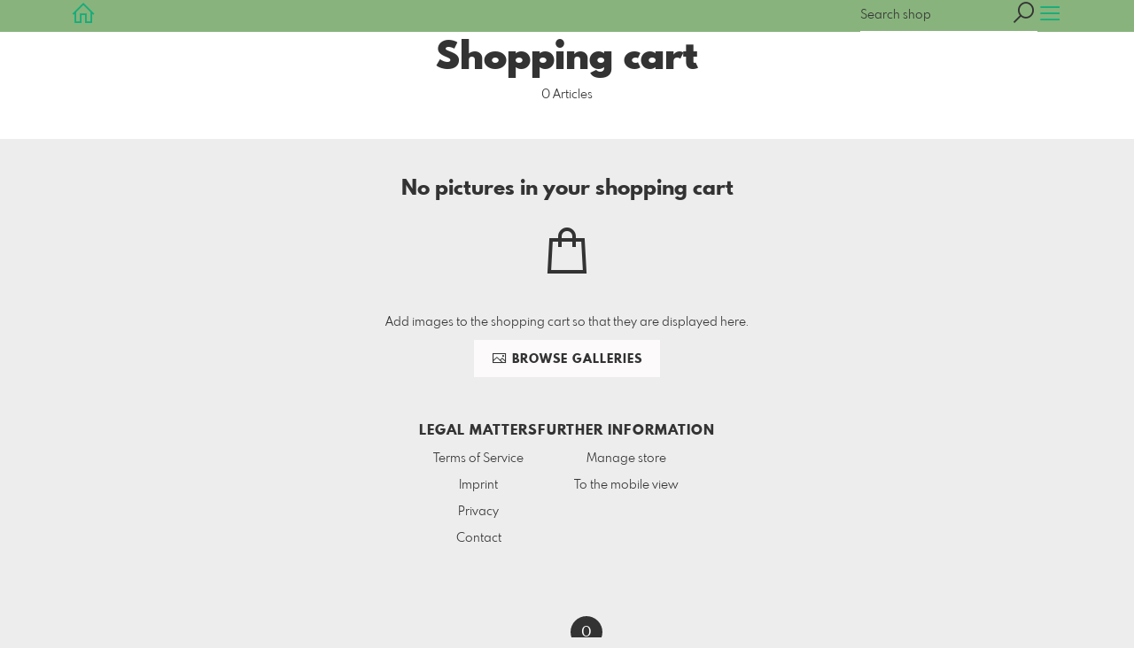

--- FILE ---
content_type: text/html; charset=utf-8
request_url: https://shop.ingogerlach.com/basket?l=en&src=si_info_pane
body_size: 24916
content:
<!DOCTYPE html>
<!--[if lt IE 8]>  <html class="lte9 is-cart"> <![endif]-->
<!--[if IE 8]>     <html class="lte9 is-cart"> <![endif]-->
<!--[if IE 9]>     <html class="lte9 is-cart"> <![endif]-->
<!--[if !IE]><!--> <html class="is-cart" lang="en"><!--<![endif]-->
<head>
  <title>Shopping cart | Ingo Gerlach</title>
<meta name="description" content="Here you will find all the items you have added to your shopping cart - Ingo Gerlach">
<meta property="og:title" content="Shopping cart | Ingo Gerlach">
<meta property="og:description" content="Here you will find all the items you have added to your shopping cart - Ingo Gerlach">
<meta property="og:type" content="website">
<meta property="og:url" content="https://shop.ingogerlach.com/basket?l=en&amp;src=si_info_pane">
<meta property="og:image" content="https://si.pictrs.com/58e1542933c3fb3f64906799ab782652/diashow_sky2.jpg">
<meta name="twitter:title" content="Shopping cart | Ingo Gerlach">
<meta name="twitter:description" content="Here you will find all the items you have added to your shopping cart - Ingo Gerlach">
<meta name="twitter:card" content="photo">
<meta name="twitter:site" content="https://twitter.com/ingowalter">
<meta name="twitter:creator" content="https://twitter.com/ingowalter">
<meta name="twitter:image:src" content="https://si.pictrs.com/58e1542933c3fb3f64906799ab782652/diashow_sky2.jpg">

<meta http-equiv="Content-Type" content="text/html; charset=utf-8" />
<meta name="viewport" content="width=device-width, initial-scale=1.0">
<meta name="generator" content="Pictrs.com" />
<meta name="csrf-param" content="authenticity_token" />
<meta name="csrf-token" content="2QF-UK1iFJIX36aqDRd5aRDHhcLgZ7q3ZIxLM8unIQmmEF0rXNWZRHfRuC2bFeNWD-hWNT5lKR0mSy49UaRUHA" />
<link rel="icon" type="image/png" href="/favicons/favicon-fe.png">
<link rel="apple-touch-icon" href="/favicons/favicon-fe.png">
<meta name="apple-mobile-web-app-title" content="Der Shop von Ingo Gerlach Photography">
    <link rel="canonical" href="https://shop.ingogerlach.com/basket?l=de&amp;src=si_info_pane">
      <link rel="alternate" href="https://shop.ingogerlach.com/m/basket?l=de&amp;src=si_info_pane" media="only screen and (max-width: 640px)">


<link rel="stylesheet" media="all" href="/assets/vendor_imports/shop_gallery_v5-499e9369d800c8b2f65d1ff78259367080d9f093d14c719fb06c39af488dc655.css" />



  <style id="highlightcolor-styles-static">
    :root {
      --hc:            #88B37D;
      --hc-darker:     rgb(116,153,107);
      --hc-box-shadow: rgba(136,179,125,0.35);
      --hc-transp:     rgba(136,179,125,0);
    }

      .startpage-header .bg-image-overlay { background-image: url('https://si.pictrs.com/58e1542933c3fb3f64906799ab782652/hd_sky2.jpg'); }
      .startpage-searchbox .bg-image-overlay { background-image: url('https://si.pictrs.com/cc931e39212d13fa23a72be5f74498fe/hd_suche_vorlage_01.jpg'); }
</style>


<link rel="stylesheet" media="all" href="/assets/shop_gallery_v5/index-e7de1ebb7f2b3588d8777fd23b6fcf781ba1ce66a8a56be6dd5bc63e66867ae6.css" />




  <script>
      var gaProps = ["G-D24WTXD6E5","UA-59779293-1"];

      function gaDisableStr(prop) {
        return 'ga-disable-' + prop;
      }

      gaProps.forEach(function(prop) {
        var disableStr = gaDisableStr(prop);
        if (document.cookie.indexOf(disableStr + '=true') > -1) {
          window[disableStr] = true;
        }
      });

      function gaOptout() {
        gaProps.forEach(function(prop) {
          var disableStr = gaDisableStr(prop);
          document.cookie = disableStr + '=true; expires=Thu, 31 Dec 2099 23:59:59 UTC; path=/';
          window[disableStr] = true;
        });
      }

      window.dataLayer = window.dataLayer || [];
      function gtag(){dataLayer.push(arguments);}
      gtag('js', new Date());
      gaProps.forEach(function(prop) {
        gtag('config', prop, { 'anonymize_ip': true, 'link_attribution': true });
      });
      gtag('consent', 'default', {
        'ad_storage':         'denied',
        'analytics_storage':  'denied',
        'ad_personalization': 'denied',
        'ad_user_data':       'denied'
      });
          gtag('consent', 'update', {
      'ad_storage':         'granted',
      'analytics_storage':  'granted',
      'ad_personalization': 'granted',
      'ad_user_data':       'granted'
    });

     
  </script>

    <script async src="https://www.googletagmanager.com/gtag/js?id=G-D24WTXD6E5"></script>
 




</head>
<body class="js-is-v5" data-shop-id="166239626">
  <div id="nav-main-wrap" class="hide">
    <ul id="nav-main" class="nav-main js-act-on-nav-links">
      <li>
        <a href="https://shop.ingogerlach.com/?l=en" class="js-home-link home-text ignore-hc ">
          <span class="home-link-fallback">Der Shop von Ingo Gerlach Photography</span>
          <span class="home-link-text js-home-link-text hide">Der Shop von Ingo Gerlach Photography</span>
        </a>
        <button id="nav-main-close" class="nav-main-close btn btn-link btn-link-slim ignore-hc">
          <span class="las la-times"></span>
        </button>
      </li>

      <li class="js-header-pages-item"><a class="ignore-hc" href="https://shop.ingogerlach.com/productinfos?l=en">Product information</a></li><li class="js-header-pages-item"><a class="ignore-hc" href="https://shop.ingogerlach.com/rd/login?l=en">Editors Login</a></li><li class="js-header-pages-item"><a class="ignore-hc" href="https://shop.ingogerlach.com/page/meine-kalender?l=en">Meine Kalender</a></li><li class="js-header-pages-item"><a class="ignore-hc" target="_blank" href="http://ingogerlach.com">Meine Webseite</a></li><li class="js-header-pages-item"><a class="ignore-hc" href="https://shop.ingogerlach.com/page/mein-buch?l=en">Mein Buch</a></li><li class="js-header-pages-item"><a class="ignore-hc" href="https://shop.ingogerlach.com/page/fur-redaktionen?l=en">Für Redaktionen </a></li>

        <li id="nav-main-album-loading" class="nav-main-album-loading" data-url="https://shop.ingogerlach.com/album_nav?l=en" data-error-text="Galleries cannot be loaded :(">
          gallerys are loading
          <div id="nav-loading-spinner" class="nav-loading-spinner acts-on-hc-border"></div>
        </li>
    </ul>

    <div id="nav-main-backdrop" class="nav-main-backdrop"></div>
  </div>

  <div id="modal-order" class="modal modal-order " tabindex="-1" data-backdrop="static">
  <div class="modal-dialog">
    <div class="modal-content">


      <div class="modal-order-col image-preview">
        <div class="image-preview-header">
          <button class="btn btn-link btn-link-slim no-focus-outline link-color-inherit image-preview-close" type="button" data-dismiss="modal" aria-hidden="true">
            <span class="las la-arrow-left icon-l"></span>
          </button>

          <div class="show-on-wishlist hide-on-download-requested">
            Added to <a class="link-color-inherit" href="https://shop.ingogerlach.com/basket?l=en&amp;src=si_info_pane">watchlist</a>
          </div>

          <div class="show-in-cart">
            Added to <a class="link-color-inherit" href="https://shop.ingogerlach.com/basket?l=en&amp;src=si_info_pane">shopping cart</a>
          </div>


                          <button id="order-add-to-wishlist" class="btn btn-link btn-link-slim no-focus-outline link-color-inherit order-add-to-wishlist" title="Add to watch list" data-toggle="tooltip">
                <span class="lar la-heart icon-l"></span>
              </button>


              <a class="link-color-inherit order-link-to-cart" href="https://shop.ingogerlach.com/basket?l=en&amp;src=si_info_pane" title="Go to basket" data-toggle="tooltip">
                <span class="las la-shopping-bag icon-l"></span>
                <span class="hide-on-empty-basket alert-cart-counter alert-cart-counter-badge acts-on-hc-bg acts-on-hc-bg-hover js-alert-cart-counter">0</span>
              </a>

              <button id="order-public-download" class="btn btn-link btn-link-slim no-focus-outline link-color-inherit order-public-download" data-base-url="/imagedeliver/download_original?hash_string=hash_string&amp;l=en" title="free download" data-toggle="tooltip">
                <span class="las la-download icon-l"></span>
              </button>

              <button id="order-select-product" class="btn btn-primary">
                <span class="las la-cart-arrow-down"></span>
                Choose
              </button>
        </div> 

        <div class="image-preview-main-and-details">
          <div class="image-preview-main">
            <div class="image-preview-img-and-nav" id="image-preview-img-and-nav">
               
                <button type="button" id="image-preview-prev" class="image-preview-nav-btn btn btn-link btn-link-slim no-focus-outline link-color-inherit acts-on-hc-hover">
                  <span class="las la-angle-left icon-l"></span>
                </button>

              <div id="image-preview-img-outer" class="image-preview-img-outer si-allow-zoom">
                <div id="image-preview-slider" class="swiper">
                  <div class="swiper-wrapper">
                    <template id="image-preview-slider-templ-image">
                      <div class="swiper-slide js-swiper-slide">
                        <div class="image-preview-img-zoom js-image-preview-img-zoom" style="background-image:url('{{largeUrl}}')"></div>
                        <img src="{{src}}" class="image-preview-img js-image-preview-img" alt="{{{alt}}}">
                        <div class="swiper-lazy-preloader"></div>
                      </div>
                    </template>
                    <template id="image-preview-slider-templ-video">
                      <div class="swiper-slide">
                        <video class="image-preview-video swiper-no-swiping js-image-preview-video" controls="controls" controlsList="nodownload" poster="{{poster}}"> 
                          <source type="video/mp4" src="{{src}}">
                        </video>
                      </div>
                    </template>
                  </div>
                </div>
              </div>

               
                <button type="button" id="image-preview-next" class="image-preview-nav-btn btn btn-link btn-link-slim no-focus-outline link-color-inherit acts-on-hc-hover">
                  <span class="las la-angle-right icon-l"></span>
                </button>
            </div>

              <p class="image-preview-nums">
                <span id="image-preview-num-current"></span>
                /
                <span id="image-preview-num-sum"></span>
              </p>
          </div> 


          <button id="image-preview-toggle-details" class="image-preview-toggle-details acts-on-hc btn btn-link btn-link-slim no-focus-outline link-color-inherit" type="button" data-toggle="tooltip" title="Image information">
            <svg class="js-image-preview-hide-icon image-preview-icon" fill="none" height="24" viewBox="0 0 24 24" width="24" xmlns="http://www.w3.org/2000/svg">
              <g clip-rule="evenodd" fill="#000000" fill-rule="evenodd" transform="matrix(1.125,0,0,1.125,-1.5,-1.5)">
                <path d="M20,20L20,4L4,4L4,20L20,20ZM18.5,18.5L16,18.5L16,5.5L18.5,5.5L18.5,18.5ZM14.5,5.5L14.5,18.5L5.5,18.5L5.5,5.5L14.5,5.5Z" />
              </g>
              <g transform="matrix(1.125,0,0,1.125,-1.5,-1.5)">
                <path d="M10.443,12.004L7.97,9.53L9.03,8.47L12.565,12.004L9.031,15.538L7.97,14.477L10.443,12.004Z" />
              </g>
            </svg>

            <svg class="js-image-preview-show-icon image-preview-icon hide" fill="none" height="24" viewBox="0 0 24 24" width="24" xmlns="http://www.w3.org/2000/svg">
              <g clip-rule="evenodd" fill="#000000" fill-rule="evenodd" transform="matrix(1.125,0,0,1.125,-1.5,-1.5)">
                <path d="M20,20L20,4L4,4L4,20L20,20ZM18.5,18.5L16,18.5L16,5.5L18.5,5.5L18.5,18.5ZM14.5,5.5L14.5,18.5L5.5,18.5L5.5,5.5L14.5,5.5Z" />
              </g>
              <g transform="matrix(-1.125,-1.37773e-16,1.37773e-16,-1.125,21.6012,25.5084)">
                <path d="M10.443,12.004L7.97,9.53L9.03,8.47L12.565,12.004L9.031,15.538L7.97,14.477L10.443,12.004Z" />
              </g>
            </svg>
          </button>

          <div id="image-details" class="image-details">
            <div id="image-details-scroll-wrap" class="image-details-scroll-wrap">

              <div class="image-details-alert image-details-alert-on-video">
                This is a <br>reduced <b>preview of the video.</b>
              </div>


              <h1 class="image-title text-h2 " id="image-title"></h1>

              <dl>
                <dt>Gallery</dt>
                <dd><a id="image-details-album-title" href='#' title="Zur Galerie"></a></dd>
                <dt class="js-image-details-optional js-image-details-description">Description</dt>
                <dd class="js-image-details-optional js-image-details-description"></dd>
                <dt class="js-image-details-optional js-image-details-copyright">Copyright</dt>
                <dd class="js-image-details-optional js-image-details-copyright"></dd>
                <dt class="js-image-details-optional js-image-details-keywords">Keywords</dt>
                <dd class="js-image-details-optional js-image-details-keywords"></dd>
                <dt class="js-image-details-optional js-image-details-takenat details-taken_at">recording date</dt>
                <dd class="js-image-details-optional js-image-details-takenat details-taken_at"></dd>
                <dt class="js-image-details-optional js-image-details-origres js-allow-show">resolution of the original</dt>
                <dd class="js-image-details-optional js-image-details-origres js-allow-show"></dd>
                <dt class="js-image-details-optional js-image-details-startnumbers">bib numbers</dt>
                <dd id="image-details-startnumbers" class="js-image-details-optional js-image-details-startnumbers" data-startnumbers-remove-url="" data-startnumbers-empty-text="(none available yet)"></dd>
                <dt class="js-image-details-optional js-image-details-gmaps-link js-allow-gmaps-link">shooting location:</dt>
                <dd class="js-image-details-optional js-image-details-gmaps-link js-allow-gmaps-link">
                  <a id="image-details-gmaps-link" target="_blank" href='#' title="Show coordinates">
                    Show on Google Maps
                    <span class="las la-external-link-alt"></span>
                  </a>
                </dd>
              </dl>


              <div class="si-footer-links">
                <p>
                  <a class="link-color-inherit" id="report-image" href="#">Report picture</a>
                </p>
                <p>
                  <a class="link-color-inherit" href="https://shop.ingogerlach.com/impressum?l=en">Imprint</a>
                  /
                  <a class="link-color-inherit" href="https://shop.ingogerlach.com/privacy?l=en">Privacy</a>
                </p>
              </div>
            </div>
          </div>
        </div>
      </div>


      <div id="order-layer" class="modal-order-col order-layer">

        <button id="order-layer-back" class="btn btn-link btn-link-slim no-focus-outline link-color-inherit btn-back">
          <span class="las la-arrow-left icon-l"></span>
        </button>

        <button class="btn btn-link btn-link-slim no-focus-outline link-color-inherit btn-close" data-dismiss="modal">
          <span class="las la-times icon-l"></span>
        </button>

        <div id="option-popover-container" class="option-popover-container"></div>

        <div class="order-layer-inner" data-failed-loading="Error! Image is possibly no longer available. :(" data-missing-allowed-product="No matching product found :(" data-loading="Lädt..." data-not-allowed="Error! Access denied. :(">
          <div class="product-category-chooser-center">
            <div id="product-category-chooser-scroller" class="more-wrap more-wrap-width js-more-wrap">
              <ul id="product-category-chooser" class="product-category-chooser nano-content" data-pt-src="https://shop.ingogerlach.com/productcategories?l=en" data-pc-src="https://shop.ingogerlach.com/productcategory?l=en">
                <li id="product-category-template" class="hidden js-product-category js-product-category-pt-##pt-hash####video-class##">
                  <a id="product-category-##pc-id##-##pt-hash##" class="js-product-category-link link-color-inherit" href="#" data-id="##pc-id##" data-pt-hash="##pt-hash##" data-has-tile-format="##has-tile-format##" data-is-digital="##is-digital##" data-is-sticker="##is-sticker##" data-show-matte-option="##show-matte-option##" data-is-postcard="##is-postcard##" data-hide-variable-info="##hide-variable-info##">
                      <span class="categoryicon categoryicon-##icon-class##"></span>
                      ##name##
                  </a>
                </li>
              </ul>
              <button id="product-category-chooser-scroll-left" class="product-category-chooser-scroll-left btn btn-link btn-link-slim no-focus-outline link-color-inherit">
                <span class="las la-angle-left icon-l"></span>
              </button>
              <button id="product-category-chooser-scroll-right" class="product-category-chooser-scroll-right btn btn-link btn-link-slim no-focus-outline link-color-inherit">
                <span class="las la-angle-right icon-l"></span>
              </button>
            </div>
          </div>

          <div class="product-details">
            <p id="product-details-category-hint" class="product-details-category-hint">
              <span class="las la-arrow-up icon-l"></span>
              <span class="product-details-category-hint-text">Choose your productcategory here!</span>
              <a id="close-category-hint" href="#">Hide this message.</a>
            </p>

            <div id="product-preview" class="product-preview">
              <p class="product-details-image-count"><span id="into-basket-image-count">9</span> Images selected</p>
              <div id="multiple-preview-wrap" class="multiple-preview-wrap"></div>

              
<div class="preview-wrap">
  <img id="preview-wrap-img" class="preview-wrap-img" src="">
</div>

<p class="product-crop-orientation">
  <span class="show-on-horizontal"><a href="#" class="crop-orientation-change" data-value="vertical">Change to portrait format</a></span>
  <span class="show-on-vertical"><a href="#" class="crop-orientation-change" data-value="horizontal">Change to landscape format</a></span>
  <span class="show-on-horizontal-only">only landscape format</span>
  <span class="show-on-vertical-only">only portrait format</span>
</p>

<p id="variable-size-info" class="variable-size-info">
  (Maße angepasst: ca. <span id="variable-info-short"></span>x<span id="variable-info-long"></span>)
</p>

<div id="resolve-size-wrap" class="resolve-size-wrap text-center">
  <p class="product-details-header resolve-size-help-wrap">
    <span class="hide-on-allow-frame">Crop</span>
    <span class="show-on-allow-frame">Envelope</span>
    <span id="resolve-size-help" class="las la-info-circle acts-on-hc-hover" data-title="What does it mean?" data-trigger="hover" data-placement="top" data-content='&lt;div class=&quot;resolve-size-help-option show-on-allow-crop&quot;&gt;&lt;img class=&quot;resolve-size-help-image&quot; src=&quot;/assets/fe/order_modal/resolve_size_crop-022e0e5763267fffecf12c29278c5cc8d97c93df580fb5b0c1044d519a898dcb.svg&quot; /&gt; &lt;strong&gt;crop image:&lt;/strong&gt; Choose which part of the image you want to see.&lt;/div&gt;&lt;div class=&quot;resolve-size-help-option show-on-allow-fit-format&quot;&gt;&lt;img class=&quot;resolve-size-help-image&quot; src=&quot;/assets/fe/order_modal/resolve_size_fit-aff28bf80ae61cbc98d7116adac8e888810e8c6a16f912b1ffff7b4b82b46535.svg&quot; /&gt; &lt;strong&gt;Fitted:&lt;/strong&gt; The image will be seen in whole, but there will be white borders.&lt;/div&gt;&lt;div class=&quot;resolve-size-help-option show-on-allow-variable-size&quot;&gt;&lt;img class=&quot;resolve-size-help-image&quot; src=&quot;/assets/fe/order_modal/resolve_size_variable-cabaf9baff6827038446d806035562debcee1865af670db9c4eae04072f4f25b.svg&quot; /&gt; &lt;strong&gt;Variable length:&lt;/strong&gt; Deviates from the standard image size, but the motif is printed without bleed.&lt;/div&gt;&lt;div class=&quot;resolve-size-help-option show-on-allow-frame&quot;&gt;&lt;img class=&quot;resolve-size-help-image&quot; src=&quot;/assets/fe/order_modal/canvas_reflect-6c426c32a99b19f86bb25e3218b756d68a5f2d260aac782ee1626f5b82d4a912.png&quot; /&gt; &lt;strong&gt;Mirror Wrap:&lt;/strong&gt; The lateral edge of the canvas is printed with the mirrored motif.&lt;/div&gt;&lt;div class=&quot;resolve-size-help-option show-on-allow-frame&quot;&gt;&lt;img class=&quot;resolve-size-help-image&quot; src=&quot;/assets/fe/order_modal/canvas_turndown-0e04aad4ae05f295bb25df95a2931f5d8fe0e0a7a38d8a67a312c43eeaa6299c.png&quot; /&gt; &lt;strong&gt;Image Wrap:&lt;/strong&gt; The design is folded , also the edge of the canvas is printed .&lt;/div&gt;&lt;div class=&quot;resolve-size-help-option show-on-allow-frame&quot;&gt;&lt;img class=&quot;resolve-size-help-image&quot; src=&quot;/assets/fe/order_modal/canvas_white-8905e3791dfe376a49ad73b097bffdf2ba99bfa2a81c7d7211f1c5fb5f9868e8.png&quot; /&gt; &lt;strong&gt;White Wrap:&lt;/strong&gt; The side edge of the canvas is white. Due to the manual production, the motif is slightly folded over.&lt;/div&gt;' data-html="true" tabindex="0"></span>
  </p>

  <div class="btn-group resolve-size-group" data-toggle="buttons">
    <label class="btn btn-default btn-functional btn-white js-resolve-by-label show-on-allow-crop" title="Motiv beschneiden">
      <input type="radio" name="resolve-by" class="js-resolve-by-input" id="resolve-by-crop" value="crop">
      <svg width="20" height="20" viewbox="0 0 20 20" fill="none" xmlns="http://www.w3.org/2000/svg">
<path fill-rule="evenodd" clip-rule="evenodd" d="M3.33367 0V3.33367H0V5H3.33367V16.6663H15V20H16.6663V16.6663H20V15H6.19787L15 6.19787V14.1668H16.6663V4.53053L19.7653 1.4326L18.5664 0.23373L15.4685 3.33367H5.83317V5H13.8021L5 13.8021V0H3.33367Z" fill="#333333"></path>
</svg>

      Crop
    </label>
    <label class="btn btn-default btn-functional btn-white js-resolve-by-label show-on-allow-fit-format" title="Motiv einpassen">
      <input type="radio" name="resolve-by" class="js-resolve-by-input" id="resolve-by-fit" value="fit">
      <svg width="23" height="20" viewbox="0 0 23 20" fill="none" xmlns="http://www.w3.org/2000/svg">
<path fill-rule="evenodd" clip-rule="evenodd" d="M17.769 20H0V0H22.446V20H17.769ZM20.5744 18.3355V1.66849H17.769V18.3355H20.5744ZM15.8995 18.3355V1.66849H6.54555V18.3355H15.8995ZM1.87058 18.3355H4.67596V1.66849H1.87158V18.3355H1.87058Z" fill="#333333"></path>
</svg>

      Fit
    </label>
    <label class="btn btn-default btn-functional btn-white js-resolve-by-label show-on-allow-variable-size" title="Papier anpassen">
      <input type="radio" name="resolve-by" class="js-resolve-by-input" id="resolve-by-variable" value="variable">
      <svg width="22" height="20" viewbox="0 0 22 20" fill="none" xmlns="http://www.w3.org/2000/svg">
<path fill-rule="evenodd" clip-rule="evenodd" d="M21.1432 20H0V0H21.1432V20ZM14.9774 16.625H16.7374V18.3351H19.3813V1.66971H16.7374V3.35095H14.9774V1.66971H1.76194V18.337H14.9774V16.627V16.625ZM16.7374 14.7613H14.9774V12.8206H16.7374V14.7613ZM16.7374 10.9569H14.9774V9.0172H16.7374V10.9569ZM16.7374 7.15342H14.9774V5.21376H16.7374V7.15439V7.15342Z" fill="#333333"></path>
</svg>

      Variable length
    </label>
    <label class="btn btn-default btn-functional btn-white js-resolve-by-label show-on-allow-frame" title="Leinwand mit Rahmenspiegelung">
      <input type="radio" name="resolve-by" class="js-resolve-by-input" id="resolve-by-canvas-reflect" value="canvas-reflect">
      <img src="/assets/fe/order_modal/canvas_reflect-6c426c32a99b19f86bb25e3218b756d68a5f2d260aac782ee1626f5b82d4a912.png">
      Mirror Wrap
    </label>
    <label class="btn btn-default btn-functional btn-white js-resolve-by-label show-on-allow-frame" title="Leinwand mit Rahmenumschlag">
      <input type="radio" name="resolve-by" class="js-resolve-by-input" id="resolve-by-canvas-noframe" value="canvas-noframe">
      <img src="/assets/fe/order_modal/canvas_turndown-0e04aad4ae05f295bb25df95a2931f5d8fe0e0a7a38d8a67a312c43eeaa6299c.png">
      Image Wrap
    </label>
    <label class="btn btn-default btn-functional btn-white js-resolve-by-label show-on-allow-frame" title="Leinwand ohne Rahmenumschlag">
      <input type="radio" name="resolve-by" class="js-resolve-by-input" id="resolve-by-canvas-frame" value="canvas-frame">
      <img src="/assets/fe/order_modal/canvas_white-8905e3791dfe376a49ad73b097bffdf2ba99bfa2a81c7d7211f1c5fb5f9868e8.png">
      White Wrap
    </label>
    <label class="btn btn-default btn-functional btn-white js-resolve-by-label hide" title="Motivverhältnis entspricht Formatverhältnis">
      <input type="radio" name="resolve-by" class="js-resolve-by-input" id="resolve-by-match" value="match">
    </label>
  </div>
</div>

            </div>

            <div id="product-format-wrap" class="product-format">
              <div id="product-info-wrap" class="product-info-wrap">
                <div id="product-info-template" class="product-info">
                  <div class="product-info-title-wrap">
                    <span class="product-info-title mr-2">##title##</span>

                    <small class="hide-on-info product-info-more-on-sm ml-auto">
                      <button class="btn btn-link btn-link-slim no-focus-outline link-color-inherit js-product-info-toggle">
                        More information
                      </button>
                    </small>

                    <button class="btn btn-link btn-link-slim no-focus-outline link-color-inherit js-product-info-toggle ml-auto hide-on-info product-info-more-on-lg">
                      <span class="las la-info-circle icon-l"></span>
                    </button>

                    <button class="btn btn-link btn-link-slim no-focus-outline link-color-inherit js-product-info-toggle ml-auto show-on-info">
                      <span class="las la-times icon-l"></span>
                    </button>
                  </div>

                  <p class="hide-on-info product-info-more-on-lg">
                    ##teaser## …
                    <button class="btn btn-link btn-link-slim no-focus-outline link-color-inherit product-info-show-full js-product-info-toggle">More information</button>
                  </p>

                  <div class="product-info-full show-on-info">
                    



  <h3 class="js-productinfo-header">##header##</h3>
##text##

  <h3 class="js-productinfo-header2">##header2##</h3>
  <div class="js-productinfo-text2">##text2##</div>

  <iframe class="js-productinfo-video" style="width:400px; height:225px" src="" data-src="https://www.youtube.com/embed/##video-id##?controls=0&amp;version=3&amp;loop=1&amp;modestbranding=1&amp;rel=0&amp;showinfo=0&amp;showsearch=0&amp;iv_load_policy=3&amp;wmode=transparent&amp;cc_load_policy=1&amp;enablejsapi=1" border="0"></iframe>

  <img src="" data-src="##img-src##" class="js-productinfo-img">


                    <p>
                      <button class="btn btn-link btn-link-slim no-focus-outline link-color-inherit product-info-hide-full js-product-info-toggle">Hide product information again</button>
                    </p>
                  </div>
                </div>
              </div>

              
<div class="product-format-list hide-on-info">
  <p class="product-details-top-label" id="product-details-top-label" data-separator-text="Other formats:">
    <span class="product-details-header">Format:</span>

    

</p>
  <div class="product-short-desc-text js-product-short-desc-text"></div>

  <div class="more-wrap more-wrap-height js-more-wrap">
    <div id="product-chooser-list" class="product-chooser-list"></div>
  </div>

  <div class="product-chooser-enlarge">
    <button class="btn btn-link btn-link-slim no-focus-outline link-color-inherit hide-on-info js-product-chooser-enlarge">
      <span class="las la-angle-down hide-on-chooser-enlarged"></span>
      <span class="las la-angle-up show-on-chooser-enlarged"></span>
    </button>
  </div>

</div>

              
<div class="product-format-tiles hide-on-info">
  <p class="product-details-top-label">
    <span class="product-details-header">Product:</span>

    

</p>
  <div class="product-short-desc-text js-product-short-desc-text"></div>

  <div class="more-wrap more-wrap-height js-more-wrap">
    <div id="product-chooser-tiles" class="product-chooser-tiles"></div>
  </div>

  <div class="product-chooser-enlarge">
    <button class="btn btn-link btn-link-slim no-focus-outline link-color-inherit hide-on-info js-product-chooser-enlarge">
      <span class="las la-angle-down hide-on-chooser-enlarged"></span>
      <span class="las la-angle-up show-on-chooser-enlarged"></span>
    </button>
  </div>

    <p id="product-base-template" class="product-base js-product-base js-product-base-pc-##pc-id##-##pt-hash####video-class##" data-index="##index##" data-atts="">
      <img src="" data-src="##img-src##">
      <span class="product-base-name">##name##</span>
      <span class="product-base-human-ratio ##ratioClass##">##humanRatio##</span>
      <span class="product-base-price"></span>
    </p>
</div>


              <div id="optiongroup-wrap" class="optiongroup-wrap hide-on-info hide-on-chooser-enlarged allow-sw">
                <div id="optiongroup-template" class="optiongroup js-optiongroup-pc-##pc-id##-##pt-hash####video-class##">
                  <p class="product-details-header js-optiongroup-name">##title##</p>
                  <div class="btn-group" data-toggle="buttons">##options##</div>
                </div>
                <label id="option-template" class="btn btn-default btn-functional active js-option-label">
                  <input type="radio" name="product_option[##num##]" value="##value##" data-checked> ##title##
                </label>
              </div>

              <div class="into-basket-wrap">
                <div class="into-basket-amount">
                  <p class="product-details-header">Quantity</p>
                  <div class="amount-input-wrap hide-on-category-hint"><input id="into-basket-amount" class="form-control" min="1" max="99" type="number" value="1"><span>Piece</span></div><span class="amount-text-only">1 Piece</span>
                </div>

                <div class="ml-auto text-right">
                    <div class="price-vat-text">
                      Prices incl. VAT, plus shipping if applicable
                    </div>
                  <button id="into-basket-btn" class="btn btn-primary btn-lg hide-on-category-hint no-focus-outline" data-text-success="Image has been added <a href=&quot;https://shop.ingogerlach.com/basket?l=en&quot;>to shopping cart</a>.">
                    <span class="las la-shopping-bag"></span>
                    <span class="hide-on-edit">place in basket</span>
                    <span class="show-on-edit">save changes</span>
                    <span class="show-on-disabled">loading...</span>
</button>                </div>
              </div> 
            </div> 
          </div>
        </div>
      </div>
    </div>
  </div>
</div>

  <a href="#" id="open-order-modal" class="hide" data-toggle="modal" data-target="#modal-order"></a>



<script>
  var RATIO_MATCH_TOLERANCE_PERCENT = 0.02;
  var DO_OPEN_ORDER_LAYER = false;
  var INITIAL_ORDER_CATEGORY = 0;
  var INITIAL_ORDER_BASIS = 0;
  var HIDE_CATEGORY_HINT = false;
  </script>


  

  <div id="growler" class="growler"></div>


  
<header class="header simple-page-header js-acts-on-startpage-header-bg-color header-bg-image acts-on-hc-bg">
<div id="header-top-bar-grid" class="header-top-bar-grid">
    <a href="https://shop.ingogerlach.com/?l=en" id="home-link" class="home-link js-home-link text-no-underline no-focus-outline header-top-icons-item ignore-hc acts-on-text-shadow  ">
      <span class="las la-home header-home-icon"></span>
      <p class="home-link-text js-home-link-text hide">Der Shop von Ingo Gerlach Photography</p>
      <img src="https://si.pictrs.com/11f7fc4ec22bcfd6f24946ebf039a3f5/medium_logo_template_die_fotografin.png" id="home-link-logo" class="home-link-logo hide" alt="Der Shop von Ingo Gerlach Photography Logo">
    </a>


  <div id="header-top-icons" class="header-top-icons">
      <form class="js-acts-on-search-visibility header-search hide hide-under-m do-show" action="https://shop.ingogerlach.com/search?l=en">
        <input type="text" class="form-control acts-on-text-shadow ignore-hc" placeholder="Search shop" name="term" autocomplete="nope">
        <button class="btn header-top-icons-item flex-no-shrink ignore-hc acts-on-text-shadow">
          <span class="las la-search"></span>
        </button>
      </form>
      <a href="#header-search-modal" class="js-acts-on-search-visibility header-search-trigger hide hide-over-m do-show header-top-icons-item ignore-hc acts-on-text-shadow" data-toggle="modal">
        <span class="las la-search"></span>
      </a>


      <button id="nav-main-toggle" class="btn btn-link btn-link-slim header-top-icons-item ignore-hc acts-on-text-shadow">
        <span class="las la-bars"></span>
      </button>
  </div>
</div> 
</header><div id="header-search-modal" class="modal fade " tabindex="-1" role="dialog"><div class="modal-dialog flexify flex-column"><div class="modal-content"><div class="modal-header"><button type="button" class="btn btn-link btn-link-slim no-focus-outline link-color-inherit btn-close" data-dismiss="modal" aria-hidden="true"><span class="las la-times icon-l"></span></button><h4 class="modal-title">Shop Search</h4></div>
<form action='https://shop.ingogerlach.com/search?l=en'>
<div class='input-group'>
<input autocomplete='nope' class='form-control' name='term' placeholder='Search shop' type='text'>
<div class='input-group-btn'>
<button class='btn btn-primary'>
<span class='las la-search'></span>
</button>
</div>
</div>
</form>
</div></div></div>
<div id="basket-wrapper" class="bg-white p-block-full" data-changes-url="https://shop.ingogerlach.com/check_changes?l=en">


  <div class="text-center guarded mb-half">
    <h1 class="m-0">Shopping cart</h1>
    <p>
      <span class="alert-cart-counter js-alert-cart-counter">0</span>
      <span class="js-alert-cart-counter-str" data-single="Article" data-multiple="Articles"></span>
    </p>
  </div>

  <div class="hide-on-empty-basket show-on-wishlist-only show-on-unfinished-packages-only show-on-cart-changes">

    <div id="basket-wishlist" class="hide-on-empty-wishlist padded marginalized bg-light-gray text-center ">
      <h2 class="m-0">Watchlist</h2>
      <p>
        <span class="js-alert-wishlist-counter">0</span>
        <span class="js-alert-wishlist-counter-str" data-single="Image on the watch list" data-multiple="Pictures on the watch list"></span>
      </p>

      <p class="basket-wishlist-btn-wrap flexify">
        <button id="basket-wishlist-order-all" class="btn btn-primary hide-on-selection hide-on-multiple-albums hide-on-incompatible">
          <span class="las la-cart-arrow-down"></span>
          <span id="basket-wishlist-order-all-text" data-single-text="order 1 picture…" data-multiple-text="Order all pictures {num}…"></span>
        </button>
        <button class="btn btn-primary show-on-selection-only hide-on-multiple-albums hide-on-incompatible js-btn-act-on-selection js-selection-cta-order js-selection-counter" data-single-text="order 1 picture…" data-multiple-text="order {num} pictures…"></button>


        <button class="btn btn-default btn-sm show-on-selection-only hide-on-incompatible js-btn-act-on-selection">Cancel</button>

        <button id="basket-wishlist-delete" class="btn btn-white hide-on-selection" data-text-confirm="Remove all items from your watchlist?">
          <span class="las la-trash-alt"></span>
          Delete watch list
        </button>
      </p>

      <div id="wishlist-images" class="basket-wishlist-images js-images-wrapper album-images-squared js-album-images-squared album-images-show-orderbutton" data-incompatible-text="Unfortunately, old watch list entries cannot be displayed. Please delete the watch list and add items to the watch list again.">
        <script type="x-templ" id="templ-wishlist-imageitem"><span class="imageitem js-imageitem {{ videoClass }}" id="imageItem_{{ id }}" data-id="{{ id }}">
  <div class="imageitem-inner js-imageitem-inner">
    <a class="thumba js-thumba{{ isVideo ? ' needs-play-button' : '' }}" href="{{ siUrl }}" title="{{ title }}" style="{{ styles }}{{ aspectRatioStyles }}">
      <img class="picthumbs not-loaded js-picthumbs" src="" data-echo="{{ src }}" width="{{ imgW }}" height="{{ imgH }}" alt="{{ alt }}" style="{{ aspectRatioStyles }}">
    </a>
  </div>

    <div class="order-button-wrapper js-order-button-wrapper">
        <label class="selection-checkbox-wrap js-selection-checkbox-wrap imageitem-btn hide-on-multiple-albums" for="selection-checkbox-{{ id }}" title="Select image" data-toggle="tooltip">
          <span class="las la-check"></span>
          <input class="js-selection-checkbox hide" id="selection-checkbox-{{ id }}" type="checkbox">
        </label>

        {% if (allowExtraDownload) { %}
          <a href="https://shop.ingogerlach.com/request_extra_download?hash_string=hash_string&amp;l=en" class="imageitem-btn ignore-hc js-imageitem-btn-extra-download" title="Download request" data-remote="true" data-method="post" data-toggle="tooltip">
            <span class="las la-download"></span>
          </a>
        {% } %}



        <a class="orderbutton imageitem-btn ignore-hc no-focus-outline" href="#">
          <span class="las la-shopping-bag"></span>
          <span class="orderbutton-text">Choose</span>
        </a>
    </div>
</span>
</script>
      </div> 
    </div> 


    <div class="guarded-simple-page">
        <div class="alert alert-hc "><div class="alert-hc-content"><span class="las la-info-circle icon-l hc-alert-icon"></span><h3>You have deactivated cookies in your browser.</h3>
    <p>
      Please activate cookies in the settings of your browser to complete the order process.
    </p>
</div></div>

      



      


<div id="changes-alert" class="" data-text-old-price="old price" data-text-new-price="new price" data-text-old-count="Pictures before" data-text-new-count="pictures now">
    <div class="alert alert-hc alert-hc-full-width alert-changes"><div class="alert-hc-content"><span class="las la-info-circle icon-l hc-alert-icon"></span><h3>Please consider that something has changed.</h3>
        <div id="changes-reason-image-deleted" class="changes-reason">
    <p>These item were removed, because they are not longer for sale:</p>
    <ul></ul>
  </div>
  <div id="changes-reason-product-deleted" class="changes-reason">
    <p>These items were removed, because the choosen product is not longer available:</p>
    <ul></ul>
  </div>
  <div id="changes-reason-price-changed" class="changes-reason">
    <p>The following products changed in their price:</p>
    <ul></ul>
  </div>

  <div id="changes-reason-package-deleted" class="changes-reason">
    <p>The following bundles are deleted from the basket because they are not available anymore.</p>
    <ul></ul>
  </div>
  <div id="changes-reason-package-conflicting-prices" class="changes-reason">
    <p>Some pictures are no longer permitted in this bundle. Please put the products separately into your shopping cart. Affected bundles are:</p>
    <ul></ul>
  </div>
  <div id="changes-reason-package-structure" class="changes-reason">
    <p>The following bundle deals are removed from your shopping basket because they contain errors:</p>
    <ul></ul>
  </div>
  <div id="changes-reason-package-image-deleted" class="changes-reason" data-text-single-image="image missing" data-text-multi-image="images missing">
    <p>Some of this pictures are not available anymore. That's why your bundle is incomplete:</p>
    <ul></ul>
  </div>

  <div id="changes-reason-album-package-album" class="changes-reason">
    <p>The following bundle deals have been removed from the shopping basket because the galleries are not available anymore.</p>
    <ul></ul>
  </div>
  <div id="changes-reason-album-package-images-count" class="changes-reason">
    <p>The number of pictures has changed for this bundle:</p>
    <ul></ul>
  </div>

  <div id="changes-reason-mov-changed" class="changes-reason">
    <p>The minimum order has been changed, it's now <span id="changes-reason-mov-changed-val"></span>.</p>
  </div>

  <p>
    <strong>Please check your shopping cart.</strong>
    <span id="changes-cta-hint">
      Is everything alright? Okay. Please click <em>"Next"</em>
    </span>
  </p>

</div></div></div>


      
  <div class="alert alert-hc alert-dismissible alert-hc-full-width hide" id="basket-min-order-val-wrap"><div class="alert-hc-content"><button class="btn btn-link btn-link-slim no-focus-outline link-color-inherit btn-close" data-dismiss="alert"><span class="las la-times icon-l"></span></button><span class="las la-info-circle icon-l hc-alert-icon"></span><h3>minimum order value is not accomplished yet</h3>
      <p>
    Orders are just possible from an amount of <span id="basket-min-order-val-sum"></span>.
    <small id="basket-min-order-val-qr-hint" class="hide basket-min-order-val-qr-hint mt-1">
      (The minimum order of <span id="basket-min-order-val-qr-val"></span> belongs to one QR-Code.)
    </small>
  </p>

</div></div>


      

  <div class="alert alert-hc alert-dismissible alert-hc-full-width hide" id="cart-package-processing-alert"><div class="alert-hc-content"><button class="btn btn-link btn-link-slim no-focus-outline link-color-inherit btn-close" data-dismiss="alert"><span class="las la-times icon-l"></span></button><span class="las la-info-circle icon-l hc-alert-icon"></span><h3>Unfinished bundles</h3>
      <div id="cart-package-processing-alert-lines-wrap"></div>

</div></div>
<script type="x-templ" id="cart-package-processing-alert-line-templ"><p>
  The bundle "{{name}}" is missing {{missingCount}} from {{imagesCount}} images. Complete the bundle with the picture from this gallery {{albumLink}} for example.
</p>

</script>


      <div class="alert alert-hc hide-on-empty-basket hide alert-hc-full-width alert-growler" id="crop-warning-alert"><div class="alert-hc-content">
        Please check your selected crop of images marked with <span class="las la-exclamation-triangle"></span>
</div></div>
      
    </div>


    <div class="hide-on-empty-basket hide-on-packages-only guarded-simple-page">
      <table id="article-list" class="cart-table article-list">
        <thead>
          <tr>
            <th>picture</th>
            <th>Item</th>
            <th>Quantity</th>
            <th class="text-right">Unit price</th>
          </tr>
          <tr class="spacer spacer-th"></tr>
        </thead>
        <tbody>
          <tr class="article-list-template hide">
            <td class="article-list-img">
              <div class="article-list-img-outer flexify js-article-list-img-outer">
                <div class="article-list-img-inner">
                  <img class="article-list-img-img" src="">
                </div>
              </div>
              <small data-text-crop="image cropped!" data-text-canvas-reflect="Mirror Wrap" data-text-canvas-frame="white border" data-text-canvas-noframe="Motif changed" class="article-list-product-info js-article-list-product-info js-on-ordered-only"></small>
            </td>

            <td class="article-list-product">
              <div class="article-list-product-and-delete-wrap">
                <div class="flexify flex-column flex-left">
                                      <span class="article-list-product-name">{{name}}</span>
                    <small class="article-list-product-filename-wrap js-article-list-product-title-wrap js-hide-on-custom-article">
                      <strong>picture:</strong>
                      <a href="{{albumUrl}}" class="js-article-list-product-title">{{title}}</a>
                    </small>
                    <small class="article-list-product-options js-hide-on-custom-article" data-optiongroup-fallback-name="Option"></small>

                  <label class="article-list-white-border label-with-checkbox-replacement checkbox-small js-hide-on-custom-article js-white-border-wrap">
                    <span class="las la-check"></span>
                    <input type="checkbox" class="js-white-border">
                    white border?
                    <i class="las la-info-circle opac50" style="cursor:help;" data-toggle="popover" data-title="What does white border mean?" data-content="The outer edge of the motif is left white and the motif is fitted accordingly.<br>The thickness of the border is 4mm for formats up to 20x30cm. For larger formats the border is 7mm.<br><br><img src=&quot;/assets/shared/white_border_preview-ccc8b7f0544feb45c5a991383c2c45cbe48d8ec3cd37c9bec6e16b14873cee80.jpg&quot;>"></i>
                  </label>
                  <p class="article-list-actions flexify flex-wrap flex-left js-hide-on-custom-article js-article-list-actions">
                    <button class="btn btn-sm btn-primary js-article-list-open-voldisc-modal" data-toggle="modal" data-target="#modal-volume-discount">
                      <span class="las la-percent"></span>
                      Get a discount
                    </button>
                    <a class="btn btn-sm btn-white article-list-edit" href="#">
                      <span class="las la-pencil-alt"></span>
                      Edit
                    </a>
                    <a class="btn btn-sm btn-white article-list-duplicate" href="#">
                      <span class="las la-copy"></span>
                      Duplicate
                    </a>
                  </p>
                  <a href="#" class="text-small js-article-list-package-promo js-hide-on-custom-article">
                    <span class="las la-piggy-bank"></span>
                    Save by ordering in a bundle deal!
                  </a>
                  <p class="article-list-actions js-on-custom-only">
                    <a class="btn btn-sm btn-white js-article-list-page" href="#">
                      <span class="las la-external-link-alt"></span>
                      To the page
                    </a>
                  </p>
                </div>

                <a class="article-list-delete link-color-inherit ml-auto" href="#" title="delete" data-text-confirm="Delete?">
                  <span class="las la-trash-alt"></span>
                </a>
              </div> 
            </td>

            <td class="article-list-amount js-article-list-amount"><div class="amount-input-wrap"><input class="form-control article-list-amount-input js-article-list-amount-input" min="1" max="99" type="number" value="{{amount}}"><span>Piece</span></div><span class="amount-text-only">1 Piece</span><small class="js-article-list-amount-discount-wrap article-list-amount-discount-wrap hide"><span class="js-article-list-amount-discount-value"></span>% Discount<br>from 2nd product</small></td>

            <td class="article-list-sum js-article-list-sum text-right"></td>
          </tr>
        </tbody>
      </table>
    </div>



    <div id="cart-package-list-wrap" class="hide-on-empty-basket guarded-simple-page"></div>

    <script type="x-templ" id="cart-package-meta-table-templ"><table class="cart-table cart-package-list">
  <tbody>
    <tr class="js-cart-row">
      <td class="cart-package-list-icon">
        {% if (isCalendarPackage) { %}
          <span class="las la-calendar"></span>
        {% } else { %}
          <span class="las la-piggy-bank"></span>
        {% } %}
      </td>

      <td class="cart-package-list-title">
        <div class="flexify">
          <span>{{title}}</span>
          <a class="link-color-inherit ml-auto cart-package-delete js-cart-package-delete" href="#" title="delete" data-text-confirm="Delete?">
            <span class="las la-trash-alt"></span>
          </a>
        </div>
      </td>

      <td class="article-list-amount">
        <div class="amount-input-wrap"><input class="form-control article-list-amount-input js-article-list-amount-input" min="1" max="99" type="number" value="{{amount}}"><span>Piece</span></div><span class="amount-text-only">1 Piece</span>
      </td>

      <td class="cart-package-list-sum js-cart-package-list-sum text-right" data-single-price="{{priceInt}}"></td>
    </tr>
  </tbody>
</table>
</script>

    <script type="x-templ" id="cart-package-free-download-templ"><table class="cart-table js-cart-package-free-download">
  <tbody>
    <tr class="js-cart-row">
      <td class="cart-package-list-img cart-package-download-icon">
        <div class="article-list-img-outer flexify">
          <span class="las la-arrow-circle-down"></span>
        </div>
      </td>
      <td class="article-list-product">
        <div class="flexify flex-column flex-left">
        <span class="article-list-product-name">
          Free download of every selected motif
          {% if (showKfDownloadExcludedHint) { %}
            <br>
            <small class="text-muted">(Group photos excluded)</small>
          {% } %}
        </span>
        </div>
      </td>
    </tr>
  </tbody>
</table>
</script>

    <script type="x-templ" id="cart-package-free-gallery-download-templ"><table class="cart-table js-cart-package-free-gallery-download">
  <tbody>
    <tr class="js-cart-row">
      <td class="cart-package-list-img cart-package-download-icon">
        <div class="article-list-img-outer flexify">
          <span class="las la-arrow-circle-down"></span>
        </div>
      </td>
      <td class="article-list-product">
        <div class="flexify flex-column flex-left">
        <span class="article-list-product-name">
          Free download of all gallery images
          {% if (showKfDownloadExcludedHint) { %}
            <br>
            <small class="text-muted">(Group photos excluded)</small>
          {% } %}
        </span>
        </div>
      </td>
    </tr>
  </tbody>
</table>
</script>

    <script type="x-templ" id="cart-package-image-tr-templ"><tr class="js-cart-row">
  <td class="cart-package-list-img js-cart-package-list-img {{croppableClass}}">
    <div class="article-list-img-outer flexify">
      <div class="article-list-img-inner js-cart-package-list-img-inner">
        <img class="cart-package-list-img-img js-cart-package-list-img-img" src="{{url}}">
      </div>
    </div>
    <small data-text-crop="image cropped!" data-text-canvas-reflect="Mirror Wrap" data-text-canvas-frame="white border" data-text-canvas-noframe="Motif changed" class="article-list-product-info js-article-list-product-info js-on-ordered-only"></small>
  </td>
  <td class="article-list-product">
    <div class="flexify flex-column flex-left">
                          <span class="article-list-product-name">{{name}}</span>
                    <small class="article-list-product-filename-wrap js-article-list-product-title-wrap js-hide-on-custom-article">
                      <strong>picture:</strong>
                      <a href="{{albumUrl}}" class="js-article-list-product-title">{{title}}</a>
                    </small>
                    <small class="article-list-product-options js-hide-on-custom-article" data-optiongroup-fallback-name="Option"></small>

      <p class="article-list-actions cart-package-list-actions flexify flex-left js-cart-package-list-actions">
        <a class="btn btn-sm btn-white js-cart-package-list-edit" href="#">
          <span class="las la-crop"></span>
          Edit bleed
        </a>
      </p>
    </div>
  </td>
</tr>
</script>

    <script type="x-templ" id="cart-package-crop-warning-templ"><span class="las la-exclamation-triangle text-danger js-package-crop-warning" data-toggle="tooltip" title="The motif is has a massiv cut. Please check the cut again!" data-placement="left"></span>
</script>

    <script type="x-templ" id="cart-package-calendar-image-templ"><div class="calendar-package-image-wrap has-url {{extraClasses}}" data-caption="{{month}}" data-title-text="{{titleText}}">
  <div class="calendar-package-image" style="background-image:url('{{url}}')"></div>
</div>
</script>
  </div> 


  <div class="show-on-empty-basket guarded-simple-page cards">
    <div class="card">
      <h2>No pictures in your shopping cart</h2>
      <div class="basket-empty-icon-wrap">
        <span class="las la-shopping-bag"></span>
        <span class="alert-cart-counter alert-cart-counter-badge">0</span>
      </div>
      <div class="card-footer">
        <p>Add images to the shopping cart so that they are displayed here.</p>
          <a class="btn btn-white js-link-to-galleries-in-nav" href="#nav-main">
            <span class="las la-image"></span>
            Browse galleries
</a>      </div>
    </div>
  </div>
</div> 


<div id="basket-summary" class="basket-summary guarded-simple-page fixed-bottom-layer hide-on-empty-basket">
  <div class="basket-summary-inner">
    <div>
      <h2 class="text-h4">
        Subtotal
        <small class="text-small text-muted">
            incl. VAT.
        </small>
      </h2>


      <div class="basket-summary-hints">
          <p class="hide js-cart-info-print">
            <span class="las la-shipping-fast mr-1"></span>
            Shipping is calculated automatically after the address is entered.
          </p>

        <p class="hide js-cart-info-digi-only">
          <span class="las la-shipping-fast mr-1"></span>
          Free shipping
        </p>


        <p>
          <span class="las la-shield-alt mr-1"></span>
          Secure SSL connection
        </p>
      </div>
    </div>

    <div class="text-right">
      <div class="basket-summary-sum">0,00 €</div>


        <div id="basket-submit" class="mt-2" data-submit-url="https://shop.ingogerlach.com/submit_basket?l=en">
          <button class="btn btn-lg btn-primary js-submit-cart" name="next" data-loading-text="Lädt..." data-redirect-url="https://shop.ingogerlach.com/address?l=en" data-toggle="popover" data-original-title="Selection complete?" data-content="Unfortunately, subsequent orders CANNOT be combined." data-placement="left" data-container="body">
            <span class="las la-shopping-bag"></span>
            Checkout
</button>      </div>
    </div>
  </div> 
</div> 



<div class="hide-on-empty-basket padded guarded-simple-page bg-white">


    <div class="alert alert-hc alert-hc-full-width"><div class="alert-hc-content"><span class="las la-info-circle icon-l hc-alert-icon"></span><h3>Add your own pictures?</h3>
      <p>
        Benefit from the high quality of our photo lab. Upload your own pictures and order them at the same time.
      </p>
      <p class="text-center">
        <a class="btn btn-white" href="https://shop.ingogerlach.com/upload?l=en">To the upload</a>
      </p>
</div></div>
    <div class="basket-hints text-center">
      <h3>Accepted payment methods</h3>
      <div class="basket-hints-payment-methods"><p><span class="lab la-cc-paypal basket-hint-payment-icon flexify"></span><small>PayPal</small></p><p><span class="las la-money-check basket-hint-payment-icon flexify"></span><small>Payment in advance</small></p><p><span class="lab la-cc-visa basket-hint-payment-icon flexify"></span><small>Credit Card</small></p><p><span class="lab la-cc-amazon-pay basket-hint-payment-icon flexify"></span><small>Amazon Pay</small></p><p><span class="lab la-cc-apple-pay basket-hint-payment-icon flexify"></span><small>Apple Pay</small></p><p><img class="basket-hint-payment-icon flexify" src="/assets/fe/pm_google_pay-60e9f1f05cc475d65de82ce3f3bbca07a0dab16362f34ea8ec149912aa5cc416.svg" /><small>Google Pay</small></p><p><span class="las la-university basket-hint-payment-icon flexify"></span><small>Debit</small></p><p><span class="las la-file-invoice basket-hint-payment-icon flexify"></span><small>Invoice</small></p></div>

      <h3 class="js-cart-info-digi-and-print">Delivery time</h3>
      <p class="hide js-cart-info-digi">
          Digital Downloads will be send to you after your payment was successful.
      </p>
      <p class="hide js-cart-info-digi">
        If your images are not yet available in your selected size, they will be provided to you in a short amount of time.
      </p>
      <div class="hide js-cart-info-print">
        <p>Print orders currently take approx. 1-4 working days to be dispatched, postcards approx. 4-6 working days.</p>
<p>Alu-Dibond products, wood prints, acrylic fineart forex and canvases require approx. 5-10 working days due to the production process. Acrylic Fineart Museum requires approx. 12-14 working days for production.</p>
<p>Very large formats (and quantities) are shipped as bulky goods and the delivery time may be longer. We will be happy to inform you if required. Large format photos/posters are shipped rolled.</p>

      </div>
        <p class="hide js-cart-info-print">
          The delivery of pictures will need around 5 to 7 work days to Switzerland.
        </p>

      <h3 class="hide js-cart-info-print">Shipping</h3>
      <div class="hide js-cart-info-print">
        <p>Orders containing different types of products may be shipped separately.</p>
<p>You only pay once for shipment then.</p>

        <p>
          (<a href="#myModalShippinginfo" data-toggle="modal" class="link-color-inherit">Information about shipping costs</a>)
        </p>
      </div>

        <h3 class="">Additional information</h3>
        <p class="">
          <span class="hide js-cart-info-print">
            Please keep in your mind that the real product dimensions and image sections are deviate from the indicated sizes. It's a deviation from few millimeters.
            According to your monitor settings the colours of your printed photo products may differ from the view on your computer or mobile device.
          </span>
              Purchased images do not contain watermarks.
        </p>

      
<div id="myModalShippinginfo" class="modal fade " tabindex="-1" role="dialog"><div class="modal-dialog flexify flex-column"><div class="modal-content modal-content-narrow">
  <div class="modal-header"><button type="button" class="btn btn-link btn-link-slim no-focus-outline link-color-inherit btn-close" data-dismiss="modal" aria-hidden="true"><span class="las la-times icon-l"></span></button><h4 class="modal-title">shipping costs</h4></div>
  <div class="modal-body">
    <p>
      Shipping costs depend on target country and chosen products. They are calculated automatically. Please check your shipping costs on the following page in continuing your order.
    </p>
      <p>
        Standard shipping photos within Germany: from 3.35 euros
        <br>
        Standard shipping large size within Germany from 4,95 Euros
      </p>
  </div>
</div></div></div>
    </div> 
  <a href="#" id="alert-cart-delete"
     class="d-block text-center mt-2"
     data-confirm="Really remove all items from the shopping cart?"
     data-growler-text-after="Shopping cart emptied">
    <small>
      <span class="las la-trash-alt"></span>
      empty cart
    </small>
  </a>
</div> 



<div id="modal-package-cropper" class="modal fade modal-package-cropper" tabindex="-1" role="dialog"><div class="modal-dialog flexify flex-column"><div class="modal-content">
  <div class="modal-header"><button type="button" class="btn btn-link btn-link-slim no-focus-outline link-color-inherit btn-close" data-dismiss="modal" aria-hidden="true"><span class="las la-times icon-l"></span></button><h4 class="modal-title">Edit cutting</h4></div>
  <div class="modal-body">
    <div class="product-short-desc-text js-product-short-desc-text"></div>
    <div class="product-preview">
      
<div class="preview-wrap">
  <img id="packages-crop-preview-wrap-img" class="packages-crop-preview-wrap-img" src="">
</div>

<p class="product-crop-orientation">
  <span class="show-on-horizontal"><a href="#" class="crop-orientation-change" data-value="vertical">Change to portrait format</a></span>
  <span class="show-on-vertical"><a href="#" class="crop-orientation-change" data-value="horizontal">Change to landscape format</a></span>
  <span class="show-on-horizontal-only">only landscape format</span>
  <span class="show-on-vertical-only">only portrait format</span>
</p>

<p id="packages-crop-variable-size-info" class="variable-size-info">
  (Maße angepasst: ca. <span id="packages-crop-variable-info-short"></span>x<span id="packages-crop-variable-info-long"></span>)
</p>

<div id="packages-crop-resolve-size-wrap" class="resolve-size-wrap text-center">
  <p class="product-details-header resolve-size-help-wrap">
    <span class="hide-on-allow-frame">Crop</span>
    <span class="show-on-allow-frame">Envelope</span>
    <span id="packages-crop-resolve-size-help" class="las la-info-circle acts-on-hc-hover" data-title="What does it mean?" data-trigger="hover" data-placement="top" data-content='&lt;div class=&quot;resolve-size-help-option show-on-allow-crop&quot;&gt;&lt;img class=&quot;resolve-size-help-image&quot; src=&quot;/assets/fe/order_modal/resolve_size_crop-022e0e5763267fffecf12c29278c5cc8d97c93df580fb5b0c1044d519a898dcb.svg&quot; /&gt; &lt;strong&gt;crop image:&lt;/strong&gt; Choose which part of the image you want to see.&lt;/div&gt;&lt;div class=&quot;resolve-size-help-option show-on-allow-fit-format&quot;&gt;&lt;img class=&quot;resolve-size-help-image&quot; src=&quot;/assets/fe/order_modal/resolve_size_fit-aff28bf80ae61cbc98d7116adac8e888810e8c6a16f912b1ffff7b4b82b46535.svg&quot; /&gt; &lt;strong&gt;Fitted:&lt;/strong&gt; The image will be seen in whole, but there will be white borders.&lt;/div&gt;&lt;div class=&quot;resolve-size-help-option show-on-allow-variable-size&quot;&gt;&lt;img class=&quot;resolve-size-help-image&quot; src=&quot;/assets/fe/order_modal/resolve_size_variable-cabaf9baff6827038446d806035562debcee1865af670db9c4eae04072f4f25b.svg&quot; /&gt; &lt;strong&gt;Variable length:&lt;/strong&gt; Deviates from the standard image size, but the motif is printed without bleed.&lt;/div&gt;&lt;div class=&quot;resolve-size-help-option show-on-allow-frame&quot;&gt;&lt;img class=&quot;resolve-size-help-image&quot; src=&quot;/assets/fe/order_modal/canvas_reflect-6c426c32a99b19f86bb25e3218b756d68a5f2d260aac782ee1626f5b82d4a912.png&quot; /&gt; &lt;strong&gt;Mirror Wrap:&lt;/strong&gt; The lateral edge of the canvas is printed with the mirrored motif.&lt;/div&gt;&lt;div class=&quot;resolve-size-help-option show-on-allow-frame&quot;&gt;&lt;img class=&quot;resolve-size-help-image&quot; src=&quot;/assets/fe/order_modal/canvas_turndown-0e04aad4ae05f295bb25df95a2931f5d8fe0e0a7a38d8a67a312c43eeaa6299c.png&quot; /&gt; &lt;strong&gt;Image Wrap:&lt;/strong&gt; The design is folded , also the edge of the canvas is printed .&lt;/div&gt;&lt;div class=&quot;resolve-size-help-option show-on-allow-frame&quot;&gt;&lt;img class=&quot;resolve-size-help-image&quot; src=&quot;/assets/fe/order_modal/canvas_white-8905e3791dfe376a49ad73b097bffdf2ba99bfa2a81c7d7211f1c5fb5f9868e8.png&quot; /&gt; &lt;strong&gt;White Wrap:&lt;/strong&gt; The side edge of the canvas is white. Due to the manual production, the motif is slightly folded over.&lt;/div&gt;' data-html="true" tabindex="0"></span>
  </p>

  <div class="btn-group resolve-size-group" data-toggle="buttons">
    <label class="btn btn-default btn-functional btn-white js-resolve-by-label show-on-allow-crop" title="Motiv beschneiden">
      <input type="radio" name="resolve-by" class="js-resolve-by-input" id="packages-crop-resolve-by-crop" value="crop">
      <svg width="20" height="20" viewbox="0 0 20 20" fill="none" xmlns="http://www.w3.org/2000/svg">
<path fill-rule="evenodd" clip-rule="evenodd" d="M3.33367 0V3.33367H0V5H3.33367V16.6663H15V20H16.6663V16.6663H20V15H6.19787L15 6.19787V14.1668H16.6663V4.53053L19.7653 1.4326L18.5664 0.23373L15.4685 3.33367H5.83317V5H13.8021L5 13.8021V0H3.33367Z" fill="#333333"></path>
</svg>

      Crop
    </label>
    <label class="btn btn-default btn-functional btn-white js-resolve-by-label show-on-allow-fit-format" title="Motiv einpassen">
      <input type="radio" name="resolve-by" class="js-resolve-by-input" id="packages-crop-resolve-by-fit" value="fit">
      <svg width="23" height="20" viewbox="0 0 23 20" fill="none" xmlns="http://www.w3.org/2000/svg">
<path fill-rule="evenodd" clip-rule="evenodd" d="M17.769 20H0V0H22.446V20H17.769ZM20.5744 18.3355V1.66849H17.769V18.3355H20.5744ZM15.8995 18.3355V1.66849H6.54555V18.3355H15.8995ZM1.87058 18.3355H4.67596V1.66849H1.87158V18.3355H1.87058Z" fill="#333333"></path>
</svg>

      Fit
    </label>
    <label class="btn btn-default btn-functional btn-white js-resolve-by-label show-on-allow-variable-size" title="Papier anpassen">
      <input type="radio" name="resolve-by" class="js-resolve-by-input" id="packages-crop-resolve-by-variable" value="variable">
      <svg width="22" height="20" viewbox="0 0 22 20" fill="none" xmlns="http://www.w3.org/2000/svg">
<path fill-rule="evenodd" clip-rule="evenodd" d="M21.1432 20H0V0H21.1432V20ZM14.9774 16.625H16.7374V18.3351H19.3813V1.66971H16.7374V3.35095H14.9774V1.66971H1.76194V18.337H14.9774V16.627V16.625ZM16.7374 14.7613H14.9774V12.8206H16.7374V14.7613ZM16.7374 10.9569H14.9774V9.0172H16.7374V10.9569ZM16.7374 7.15342H14.9774V5.21376H16.7374V7.15439V7.15342Z" fill="#333333"></path>
</svg>

      Variable length
    </label>
    <label class="btn btn-default btn-functional btn-white js-resolve-by-label show-on-allow-frame" title="Leinwand mit Rahmenspiegelung">
      <input type="radio" name="resolve-by" class="js-resolve-by-input" id="packages-crop-resolve-by-canvas-reflect" value="canvas-reflect">
      <img src="/assets/fe/order_modal/canvas_reflect-6c426c32a99b19f86bb25e3218b756d68a5f2d260aac782ee1626f5b82d4a912.png">
      Mirror Wrap
    </label>
    <label class="btn btn-default btn-functional btn-white js-resolve-by-label show-on-allow-frame" title="Leinwand mit Rahmenumschlag">
      <input type="radio" name="resolve-by" class="js-resolve-by-input" id="packages-crop-resolve-by-canvas-noframe" value="canvas-noframe">
      <img src="/assets/fe/order_modal/canvas_turndown-0e04aad4ae05f295bb25df95a2931f5d8fe0e0a7a38d8a67a312c43eeaa6299c.png">
      Image Wrap
    </label>
    <label class="btn btn-default btn-functional btn-white js-resolve-by-label show-on-allow-frame" title="Leinwand ohne Rahmenumschlag">
      <input type="radio" name="resolve-by" class="js-resolve-by-input" id="packages-crop-resolve-by-canvas-frame" value="canvas-frame">
      <img src="/assets/fe/order_modal/canvas_white-8905e3791dfe376a49ad73b097bffdf2ba99bfa2a81c7d7211f1c5fb5f9868e8.png">
      White Wrap
    </label>
    <label class="btn btn-default btn-functional btn-white js-resolve-by-label hide" title="Motivverhältnis entspricht Formatverhältnis">
      <input type="radio" name="resolve-by" class="js-resolve-by-input" id="packages-crop-resolve-by-match" value="match">
    </label>
  </div>
</div>

    </div>
  </div>
  <div class="modal-footer">
    <button id="modal-package-cropper-cancel" type="button" class="btn btn-default" data-dismiss="modal">Cancel</button>
    <button id="modal-package-cropper-save" type="button" class="btn btn-primary" data-loading-text="Loading ...">save</button>
  </div>
</div></div></div>
<div id="modal-crop-warning" class="modal fade " tabindex="-1" role="dialog"><div class="modal-dialog flexify flex-column"><div class="modal-content">
  <div class="modal-header"><button type="button" class="btn btn-link btn-link-slim no-focus-outline link-color-inherit btn-close" data-dismiss="modal" aria-hidden="true"><span class="las la-times icon-l"></span></button><h4 class="modal-title">Check crop</h4></div>
  <div class="modal-body">
    <p>
      The products marked with <span class="las la-exclamation-triangle"></span> have a slightly different aspect ratio to the image and are cropped in the motif. Please check this and adjust the cropping if necessary.
    </p>
    <p id="modal-crop-warning-img-ordered" class="hide">
      <img class='modal-crop-warning-img' src="/assets/fe/order_modal/warning_example_cropping_ordered_v5-51a62a58e9f61bf36892aa28391634b3c0f29faf2dbe645a0c07cc8c10792f0d.jpg" loading="lazy">
    </p>
    <p id="modal-crop-warning-img-packages" class="hide">
      <img class='modal-crop-warning-img' src="/assets/fe/order_modal/warning_example_cropping_package_v5-2c3fc762ba1caff6c63b71ae7a66518b7129acc55fa6a7b528c8f42691bd21a3.jpg" loading="lazy">
    </p>
  </div>
  <div class="modal-footer">
    <button type="button" id="modal-crop-warning-cancel" class="btn btn-default" data-dismiss="modal">Cancel and check trim</button>
    <button type="button" class="btn btn-primary js-modal-warning-confirm" data-dismiss="modal">OK, go on</button>
    </div>
</div></div></div>
<div id="modal-sticker-warning" class="modal fade " tabindex="-1" role="dialog"><div class="modal-dialog flexify flex-column"><div class="modal-content">
  <div class="modal-header"><button type="button" class="btn btn-link btn-link-slim no-focus-outline link-color-inherit btn-close" data-dismiss="modal" aria-hidden="true"><span class="las la-times icon-l"></span></button><h4 class="modal-title">Check sticker</h4></div>
  <div class="modal-body">
    <p>
      Please note that punching the stickers results in an additional trim of a few mm. Parts of the motif at the edge of the image may be cropped in this way.
    </p>
    <p>
      <strong>
        Click on "Edit crop" and confirm the crop by saving it again.
      </strong>
    </p>
    <p id="modal-sticker-warning-img-ordered">
     <img class='modal-crop-warning-img' src="/assets/fe/order_modal/warning_example_cropping_sticker_ordered_v5-d833bf1353545647f31ccbebd132527fb78e0e3a87c8dd71742d23fef49bee5c.jpg" loading="lazy">
    </p>
    <p id="modal-sticker-warning-img-packages">
      <img class='modal-crop-warning-img' src="/assets/fe/order_modal/warning_example_cropping_package_v5-2c3fc762ba1caff6c63b71ae7a66518b7129acc55fa6a7b528c8f42691bd21a3.jpg" loading="lazy">
    </p>
  </div>
  <div class="modal-footer">
    <button type="button" id="modal-sticker-warning-cancel" class="btn btn-default" data-dismiss="modal">Cancel and check sticker</button>
    <small class="modal-sticker-warning-footer-hint">Shopping cart cannot be submitted until each sticker trim is saved again.</small>
  </div>
</div></div></div>


<div id="modal-duplicated-digi-hint" class="modal fade " tabindex="-1" role="dialog"><div class="modal-dialog flexify flex-column"><div class="modal-content modal-content-narrow">
  <div class="modal-header"><button type="button" class="btn btn-link btn-link-slim no-focus-outline link-color-inherit btn-close" data-dismiss="modal" aria-hidden="true"><span class="las la-times icon-l"></span></button><h4 class="modal-title">Downloads multiple in shopping cart</h4></div>
  <div class="modal-body">
    <p>You have at least one image multiple times as a download in your shopping cart. Please check your order again and delete the duplicate items if necessary.</p>
    <p>You can also send the shopping cart unchanged by pressing "Next" again.</p>
  </div>
  <div class="modal-footer">
    <button type="button" class="btn btn-primary" data-dismiss="modal">
      Cancel and check cart
    </button>
  </div>
</div></div></div>

<div id="modal-volume-discount" class="modal fade " tabindex="-1" role="dialog"><div class="modal-dialog flexify flex-column"><div class="modal-content modal-content-narrow">
  <div class="modal-header"><button type="button" class="btn btn-link btn-link-slim no-focus-outline link-color-inherit btn-close" data-dismiss="modal" aria-hidden="true"><span class="las la-times icon-l"></span></button><h4 class="modal-title">Order multiple images and save!</h4></div>
  <div class="modal-body flexify flex-column flex-gap-half">
    <p class="m-0">
      <strong>
        <span id="modal-volume-discount-num"></span>% discount!
      </strong>
      <br>
      for each additional article of this picture in the format "<span id="modal-volume-discount-format"></span>"
    </p>
    <img id="modal-volume-discount-image" class="modal-volume-discount-image" src="">
    <div>
      <small id="modal-volume-discount-old-price" class="text-line-through"></small>
      <p id="modal-volume-discount-new-price" class="text-h1"></p>
    </div>
  </div>
  <div class="modal-footer flexify">
    <div class="amount-input-wrap"><input id="modal-volume-discount-amount" class="form-control" min="1" max="99" type="number" value="{{amount}}"><span>More articles</span></div><span class="amount-text-only">1 Piece</span><small class="js-article-list-amount-discount-wrap article-list-amount-discount-wrap hide"><span class="js-article-list-amount-discount-value"></span>% Discount<br>from 2nd product</small>
    <button id="modal-volume-discount-submit" class="btn btn-lg btn-primary" data-dismiss="modal">
      <span class="las la-cart-arrow-down"></span>
      Add to cart
    </button>
  </div>
</div></div></div>

  <button id="scroll-to-top" class="btn btn-sticky-at-bottom right btn-default btn-bordered btn-with-icon-only scroll-to-top hide">
    <span class="las la-long-arrow-alt-up"></span>
  </button>
  
  <nav id="footer" class="footer padded">
  <div class="footer-nav-wrap">
      <div class="footer-nav-col-custom-pages">
        <h4>Content</h4>
        <ul class="footer-nav js-act-on-nav-links"><li class="js-header-pages-item"><a href="https://shop.ingogerlach.com/productinfos?l=en">Product information</a></li><li class="js-header-pages-item"><a href="https://shop.ingogerlach.com/rd/login?l=en">Editors Login</a></li><li class="js-header-pages-item"><a href="https://shop.ingogerlach.com/page/meine-kalender?l=en">Meine Kalender</a></li><li class="js-header-pages-item"><a target="_blank" href="http://ingogerlach.com">Meine Webseite</a></li><li class="js-header-pages-item"><a href="https://shop.ingogerlach.com/page/mein-buch?l=en">Mein Buch</a></li><li class="js-header-pages-item"><a href="https://shop.ingogerlach.com/page/fur-redaktionen?l=en">Für Redaktionen </a></li></ul>
      </div>

    <div>
      <h4>Legal matters</h4>
      <ul class="footer-nav">
        <li><a class="ignore-hc acts-on-hc-hover" href="https://shop.ingogerlach.com/terms?l=en">Terms of Service</a></li>
        <li><a class="ignore-hc acts-on-hc-hover" href="https://shop.ingogerlach.com/impressum?l=en">Imprint</a></li>
        <li><a class="ignore-hc acts-on-hc-hover" href="https://shop.ingogerlach.com/privacy?l=en">Privacy</a></li>
        <li class="footer-contact"><a class="ignore-hc acts-on-hc-hover" href="https://shop.ingogerlach.com/contact?l=en">Contact</a></li>
      </ul>
    </div>

    <div>
      <h4>Further information</h4>
      <ul class="footer-nav">
        

        

          <li class="footer-login"><a class="ignore-hc acts-on-hc-hover" target="_blank" href="https://www.pictrs.com/shopadmin/reporting/166239626">Manage store</a></li>


        <li><a class="ignore-hc acts-on-hc-hover" rel="nofollow" href="https://shop.ingogerlach.com/m/force_mobile?l=en&amp;target=https%3A%2F%2Fshop.ingogerlach.com%2Fm%2Fbasket%3Fl%3Den%26src%3Dsi_info_pane">To the mobile view</a></li>

      </ul>
    </div>
  </div>




</nav>

  
  
  <script>
    var MONTHS_ABBR            = ["Jan","Feb","Mar","Apr","May","Jun","Jul","Aug","Sep","Oct","Nov","Dec"];
    var CANVAS_FRAME_WIDTH_MM  = 25;
    var STICKER_FRAME_WIDTH_MM = 3;
  </script>

<script>var PIC_I18N_TRANSLATIONS = {"multiSelect.cancel.warning":"If you leave the page, your current selection will be lost!","stickyCart.cart.single":"{{num}} Image in shopping cart","stickyCart.cart.multi":"{{num}} Images in the shopping cart","stickyCart.wishlist.single":"{{num}} Image on the watch list","stickyCart.wishlist.multi":"{{num}} Pictures on the watch list","stickyCart.packages.single":"{{num}} Started bundles","stickyCart.packages.multi":"{{num}} Started bundles","preview.marker.wishlist":"This photo is on your wish list (click to remove).","order.prices.from":"from","calendar.caption.cover":"Cover sheet","payment.paypal.cancelled":"Payment canceled","order.color.title":"Color","order.color.unchanged":"as shown","order.color.blackAndWhite":"black and white","order.packages.composer.remove":"Do you really want to remove the group photo from the package?","order.packages.composer.noKf":"You cannot fill this product with a class photo.","order.packages.composer.noMultiAlbums":"You cannot fill this bundle with images from multiple galleries.","order.formats.matching":"suitable formats","order.formats.nonMatching":"deviating formats","order.useMatte.title":"Surface","order.useMatte.glossy":"gloss","order.useMatte.matte":"anti-reflective","cart.submit.error":"An error has occurred, please try again later or contact the support team.","cart.submit.expensiveCoupon":"The entered voucher has a lower value than the discount promotion. Sure you want to use the voucher instead of the discount promotion?","cart.validation.email":"Please enter a valid e-mail address.","cart.validation.equalTo":"Please repeat the same value.","cart.validation.germanIban":"Currently we only support German and Austrian IBANs. Please change the payment method.","cart.validation.houseNumber":"Please do not forget the house number.","cart.validation.incomplete":"Your entries are incorrect or incomplete. Please check the marked fields.","cart.validation.min2Letters":"Addresses must have at least 2 letters.","cart.validation.minlength":"Please enter at least {0} characters.","cart.validation.noBackslashOrEuro":"\"€\" and \"\\\" are not allowed in addresses.","cart.validation.noCyrillic":"Cyrillic letters are not allowed.","cart.validation.noGmail":"Did you mean \u003cem\u003e'gmail.com'\u003c/em\u003e?","cart.validation.noGooglemail":"Did you mean \u003cem\u003e'googlemail.com'\u003c/em\u003e?","cart.validation.noPackstation":"Unfortunately, we can not deliver to packing stations.","cart.validation.notEqualToFirstname":"First name and last name must not be identical.","cart.validation.noUmlauts":"Please do not use umlauts in the e-mail address.","cart.validation.rangelength":"Please enter a minimum of {0} and a maximum of {1} characters.","cart.validation.required":"This field is mandatory.","cart.validation.validIban":"Please enter a valid IBAN.","cart.validation.validZipInGermany":"Please enter a valid postal code.","package.composer.forAllImages":"all","package.composer.imagesOnly":"You can only add images to the bundle for this product.","package.composer.videoOnly":"You can only add videos to the bundle for this product."};</script>

<script>var PIC_DOMAIN_TYPOS = {"aol.con":"aol.com","aol.vom":"aol.com","bleuwin.ch":"bluewin.ch","bluevin.ch":"bluewin.ch","bluewin.com":"bluewin.ch","bluwin.ch":"bluewin.ch","cloud.com":"icloud.com","com.gmail":"gmail.com","dreenet.de":"freenet.de","fmail.com":"gmail.com","frennet.de":"freenet.de","g-mail.com":"gmail.com","gail.com":"gmail.com","gaiml.com":"gmail.com","gamail.com":"gmail.com","gamil.com":"gmail.com","gemail.com":"gmail.com","gimail.com":"gmail.com","gimal.com":"gmail.com","gmai.com":"gmail.com","gmaik.com":"gmail.com","gmail.at":"gmail.com","gmail.c":"gmail.com","gmail.ca":"gmail.com","gmail.ch":"gmail.com","gmail.cm":"gmail.com","gmail.co":"gmail.com","gmail.col":"gmail.com","gmail.coma":"gmail.com","gmail.come":"gmail.com","gmail.comm":"gmail.com","gmail.comn":"gmail.com","gmail.coms":"gmail.com","gmail.con":"gmail.com","gmail.conm":"gmail.com","gmail.de":"gmail.com","gmail.gom":"gmail.com","gmail.vom":"gmail.com","gmal.com":"gmail.com","gmali.com":"gmail.com","gmaill.com":"gmail.com","gmall.com":"gmail.com","gmaul.com":"gmail.com","gmial.com":"gmail.com","gmil.com":"gmail.com","gm.de":"gmx.de","gms.de":"gmx.de","gmx.d":"gmx.de","gmx.dd":"gmx.de","gmx.dr":"gmx.de","gmx.dw":"gmx.de","gmx.e":"gmx.de","gmy.de":"gmx.de","gnail.com":"gmail.com","gnail.con":"gmail.com","gnail.de":"gmail.com","gnx.de":"gmx.de","gnx.net":"gmx.net","gogglemail.com":"googlemail.com","goglemail.com":"googlemail.com","googelmail.com":"googlemail.com","google.com":"gmail.com","googlemai.com":"googlemail.com","googlemail.co":"googlemail.com","googlemail.con":"googlemail.com","googlemail.de":"googlemail.com","googlenail.com":"googlemail.com","googlmail.com":"googlemail.com","goolemail.com":"googlemail.com","goooglemail.com":"googlemail.com","hmail.com":"gmail.com","homail.com":"hotmail.com","homail.de":"hotmail.de","hotmaail.com":"hotmail.com","hotmaail.de":"hotmail.de","hotmai.com":"hotmail.com","hotmai.de":"hotmail.de","hotmail.co":"hotmail.com","hotmail.con":"hotmail.com","hotmail.fe":"hotmail.de","hotmail.ocm":"hotmail.com","hotmail.se":"hotmail.de","hotmail.vom":"hotmail.com","hotmal.com":"hotmail.com","hotmal.de":"hotmail.de","hotmali.com":"hotmail.com","hotmali.de":"hotmail.de","hotmaul.com":"hotmail.com","hotmaul.de":"hotmail.de","hotmeil.com":"hotmail.com","hotmeil.de":"hotmail.de","hotmil.com":"hotmail.com","hotmil.de":"hotmail.de","htmail.com":"hotmail.com","htmail.de":"hotmail.de","icioud.com":"icloud.com","iclaud.com":"icloud.com","icloid.com":"icloud.com","icloud.con":"icloud.com","icloud.de":"icloud.com","icloude.com":"icloud.com","iclud.com":"icloud.com","iclous.com":"icloud.com","icoloud.com":"icloud.com","icoud.com":"icloud.com","iloud.com":"icloud.com","jahoo.com":"yahoo.com","jahoo.de":"yahoo.de","live.con":"live.com","malibox.org":"mailbox.org","me.con":"me.com","me.vom":"me.com","otlook.com":"outlook.com","outlock.com":"outlook.com","outlok.com":"outlook.com","outloock.com":"outlook.com","outlook.con":"outlook.com","t-obline.de":"t-online.de","t-omline.de":"t-online.de","t-onlime.de":"t-online.de","t-onilne.de":"t-online.de","t-onlein.de":"t-online.de","t-online.dr":"t-online.de","t-onlone.de":"t-online.de","t–online.de":"t-online.de","t.online.de":"t-online.de","t-online.com":"t-online.de","tonline.de":"t-online.de","we.de":"web.de","web.d":"web.de","web.dd":"web.de","web.dr":"web.de","web.dw":"web.de","web.e":"web.de","web.se":"web.de","wen.de":"web.de","wep.de":"web.de","yaho.com":"yahoo.com","yaho.de":"yahoo.de","yahoo.co":"yahoo.com","yahoo.con":"yahoo.com","yahoo.dd":"yahoo.de","yahoo.dr":"yahoo.de","yahoo.vom":"yahoo.com","yahooo.com":"yahoo.com"};</script>


  <script>
    if (typeof Raven === 'undefined') {
      Raven = {
        captureBreadcrumb: console.log.bind(console),
        captureMessage:    console.warn.bind(console)
      };
    }
  </script>

<script>
  var didShowAlert = false;

  function reloadOnMissingLib(libAsStr) {
    if (didShowAlert || /bingbot|bingpreview|Firefox\/38\.0/i.test(window.navigator.userAgent)) {
      return;
    }

    var isFirstReload = function() {
          return !/was_missing_lib/.test(window.location.href);
        },

        reloadWithExtraParam = function() {
          var connector = !!window.location.search ? '&' : '?';
          return window.location.href = window.location.href + connector + 'was_missing_lib=true';
        },

        captureBreadcrumb = function(msg) {
          if (typeof Raven != 'undefined') {
            Raven.captureBreadcrumb({
              message:  msg,
              category: 'action',
              data:     {
                libAsStr: libAsStr,
                url:      window.location.search
              }
            });
          }
        },

        captureMessage = function(msg) {
          if (typeof Raven != 'undefined') {
            Raven.captureMessage(msg);
          }
        };

    if (typeof window[libAsStr] == 'undefined') {
      captureBreadcrumb('is missing lib');
      // Fehler tritt zum ersten Mal auf: Reload bestätigen oder via breadcrumb
      // speichern, dass User Reload nicht bestätigt hat
      if (isFirstReload()) {
        var text = 'Unfortunately not every file has been loaded. Please load this side again so that every thing works right.';
        if (confirm(text)) {
          captureBreadcrumb('reloads because of missing lib');
          reloadWithExtraParam();
        } else {
          captureBreadcrumb('did not confirm reload dialog');
        }
        didShowAlert = true;

      // Fehler tritt nicht zum ersten Mal auf: User anderen Alert mit Hinweis
      // auf Support geben
      } else {
        captureBreadcrumb('missing lib despite reload');
        if (libAsStr != 'jQuery' && libAsStr != 'accounting' && libAsStr != '_') {
          captureMessage('could not load ' + libAsStr);
        }
        var text = 'It could\'nt load every files. Sorry for that.\nPlease proof your internet connection, try again later or contact our support team. \n You can use our side continuously however we cannot guarantee for accuracy.';
        alert(text);
        didShowAlert = true;
      }
    }
  }
</script>

<script src="/assets/jquery-2.2.1.min-14b8952160b68b21cad9d9162580161fa4ee34e555c72cb775450b0a147e619f.js"></script>
<script>reloadOnMissingLib('jQuery');</script>

<!--[if lt IE 10]>
  <div id="old-browser">
    <h1>Fotowebshop Der Shop von Ingo Gerlach Photography</h1>
    <p>Die Seite wird aus Sicherheitsgründen nicht angezeigt, da Sie einen veralteten Browser <span id="old-browser-name"></span> nutzen. Bitte aktualisieren Sie Ihren Browser oder laden Sie sich einen neuen herunter.</p>
    <p>Mehr Informationen dazu erhalten Sie unter: <a href="http://www.browsehappy.com" target="_blank">Browserinfos</a>.</p>
    <p class="phone">Falls Sie Hilfe benötigen, kontaktieren Sie uns bitte unter<br /> +49 341 392 817 46.</p>
  </div>

  <script src="/assets/shop_gallery_v5/old_browser-b5e7d9ee0fb9299770ef75bf4ec4abac349bdcf2e949ae35fa4f900363fb0b24.js" defer="defer"></script>
<![endif]-->

<script src="/assets/vendor_imports/shop_gallery_v5-3752cf17407cabf701248aeda83067635cef81d3fc4f4604cf7e1b4095ee16df.js" crossorigin=""></script>
<script src="/assets/shop_gallery_v5/index-14ea4e8157fe38c6f2c9afb54ba2b5aa69e15893924440453a9f6298dd9d45f0.js" crossorigin=""></script>
<script>
  reloadOnMissingLib('accounting');

  accounting.settings = {
    currency: {
      // default currency symbol is '$'
      symbol:    '€',
      // controls output: %s = symbol, %v = value/number (can be object: see below)
      format:    '%v %s',
      decimal:   '.', // decimal point separator
      thousand:  ',', // thousands separator
      precision: 2    // decimal places
    },
    number: {
      precision: 0,   // default precision on numbers is 0
      thousand:  '.',
      decimal:   ','
    }
  };
</script>

<script>
  $(function() {
    var growlOrPrevent = function(event) {
        event.preventDefault();
    };

    $('body')
      .on('contextmenu', 'img, #zoomple_image_overlay, .js-diashow-dia, video', growlOrPrevent)

      // Im Firefox wird dragstart auf img-Elementen nicht gefeuert, wenn sich
      // diese in einem a-Element befinden. Bei den Imageitems befinden sich
      // alle Bilder in einem a. Fix: zusätzlich auch auf dragstart beim a
      // (=.js-thumba) hören. Allerdings führt das in Chrome dazu, dass sowohl
      // img als auch a auf das Event reagieren. Um das zu verhindern, muss das
      // Event beim img daran gehindert werden weiter nach oben zum a zu
      // bubblen. Webdev is fun!
      .on('dragstart', 'img, #zoomple_image_overlay, .js-thumba', function(event) {
        if ($(this).is('.js-picthumbs')) {
          event.stopPropagation();
        }
        growlOrPrevent(event);
      });
  });
</script>







 








</body> 
</html>
